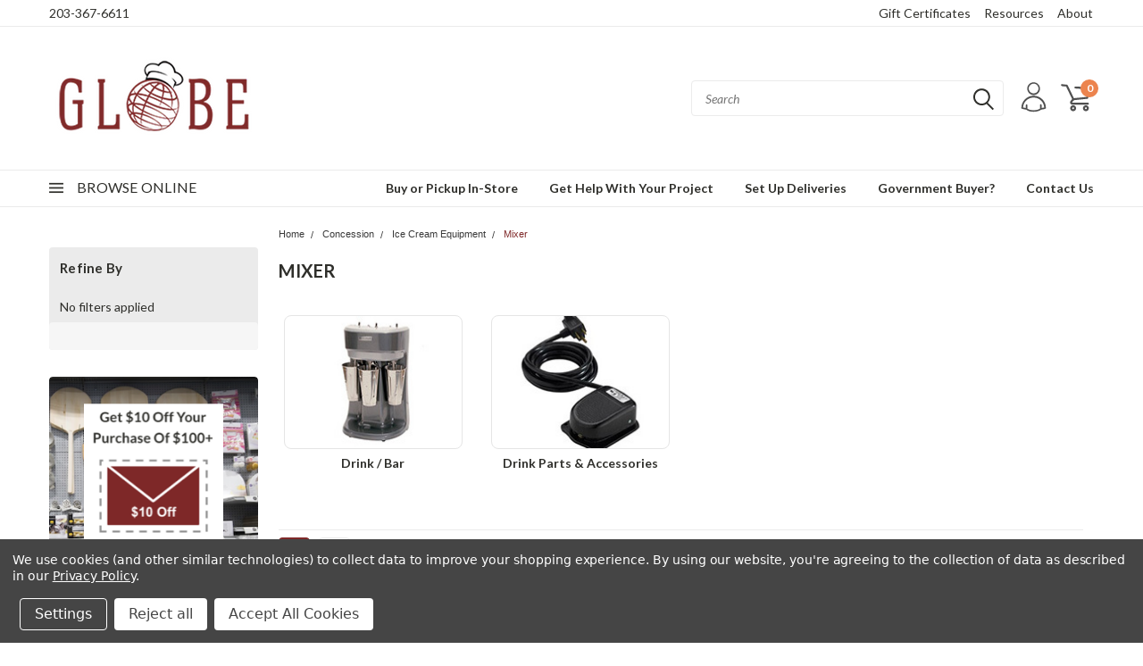

--- FILE ---
content_type: application/javascript; charset=UTF-8
request_url: https://cdn11.bigcommerce.com/s-9yf1ep1twu/stencil/8223ec50-a119-013c-0045-6668376d8f78/e/8b429730-7787-013e-f247-72ea9f9a4d8a/dist/theme-bundle.chunk.757.js
body_size: 3476
content:
(self.webpackChunkPinnacle=self.webpackChunkPinnacle||[]).push([[757],{469:(e,t,a)=>{"use strict";a.d(t,{Z:()=>l});var o=a(9230),r=a(5825),n=a.n(r),i=a(6691),c=a(8575);function s(e,t){return s=Object.setPrototypeOf||function(e,t){return e.__proto__=t,e},s(e,t)}var l=function(e){var t,a;function o(){return e.apply(this,arguments)||this}return a=e,(t=o).prototype=Object.create(a.prototype),t.prototype.constructor=t,s(t,a),o.prototype.onSortBySubmit=function(e){var t=c.parse(window.location.href,!0),a=n()(e.currentTarget).serialize().split("=");t.query[a[0]]=a[1],delete t.query.page,e.preventDefault(),window.location=c.format({pathname:t.pathname,search:i.Z.buildQueryString(t.query)})},o}(o.Z)},8426:(e,t,a)=>{"use strict";a.d(t,{Z:()=>F});var o=a(4721),r=a.n(o),n=a(3386),i=a.n(n),c=a(2569),s=a.n(c),l=a(2205),d=a.n(l),p=a(2066),h=a(5825),u=a.n(h),f=a(8575),g=a(6691),m=a(648),v=a(8350),S=a(8338),b=a(97);const F=function(){function e(e,t,a){var o=this,r={accordionToggleSelector:"#facetedSearch .accordion-navigation, #facetedSearch .facetedSearch-toggle",blockerSelector:"#facetedSearch .blocker",clearFacetSelector:"#facetedSearch .facetedSearch-clearLink",componentSelector:"#facetedSearch-navList",facetNavListSelector:"#facetedSearch .navList",priceRangeErrorSelector:"#facet-range-form .form-inlineMessage",priceRangeFieldsetSelector:"#facet-range-form .form-fieldset",priceRangeFormSelector:"#facet-range-form",priceRangeMaxPriceSelector:"#facet-range-form [name=max_price]",priceRangeMinPriceSelector:"#facet-range-form [name=min_price]",showMoreToggleSelector:"#facetedSearch .accordion-content .toggleLink",facetedSearchFilterItems:"#facetedSearch-filterItems .form-input",modal:(0,m.ZP)("#modal")[0],modalOpen:!1};this.requestOptions=e,this.callback=t,this.options=d()({},r,a),this.collapsedFacets=[],this.collapsedFacetItems=[],(0,v.ZP)(),this.initPriceValidator(),u()(this.options.facetNavListSelector).each((function(e,t){o.collapseFacetItems(u()(t))})),u()(this.options.accordionToggleSelector).each((function(e,t){var a=u()(t).data("collapsibleInstance");a.isCollapsed&&o.collapsedFacets.push(a.targetId)})),setTimeout((function(){u()(o.options.componentSelector).is(":hidden")&&o.collapseAllFacets()})),this.onStateChange=this.onStateChange.bind(this),this.onToggleClick=this.onToggleClick.bind(this),this.onAccordionToggle=this.onAccordionToggle.bind(this),this.onClearFacet=this.onClearFacet.bind(this),this.onFacetClick=this.onFacetClick.bind(this),this.onRangeSubmit=this.onRangeSubmit.bind(this),this.onSortBySubmit=this.onSortBySubmit.bind(this),this.filterFacetItems=this.filterFacetItems.bind(this),this.bindEvents()}var t=e.prototype;return t.refreshView=function(e){e&&this.callback(e),(0,v.ZP)(),this.initPriceValidator(),this.restoreCollapsedFacets(),this.restoreCollapsedFacetItems(),this.bindEvents()},t.updateView=function(){var e=this;u()(this.options.blockerSelector).show(),p.hi.getPage(g.Z.getUrl(),this.requestOptions,(function(t,a){if(u()(e.options.blockerSelector).hide(),t)throw new Error(t);e.refreshView(a)}))},t.expandFacetItems=function(e){var t=e.attr("id");this.collapsedFacetItems=s()(this.collapsedFacetItems,t)},t.collapseFacetItems=function(e){var t=e.attr("id"),a=e.data("hasMoreResults");this.collapsedFacetItems=a?i()(this.collapsedFacetItems,[t]):s()(this.collapsedFacetItems,t)},t.toggleFacetItems=function(e){var t=e.attr("id");return r()(this.collapsedFacetItems,t)?(this.getMoreFacetResults(e),!0):(this.collapseFacetItems(e),!1)},t.getMoreFacetResults=function(e){var t=this,a=e.data("facet"),o=g.Z.getUrl();return this.requestOptions.showMore&&p.hi.getPage(o,{template:this.requestOptions.showMore,params:{list_all:a}},(function(e,a){if(e)throw new Error(e);t.options.modal.open(),t.options.modalOpen=!0,t.options.modal.updateContent(a)})),this.collapseFacetItems(e),!1},t.filterFacetItems=function(e){var t=u()(".navList-item"),a=u()(e.currentTarget).val().toLowerCase();t.each((function(e,t){-1!==u()(t).text().toLowerCase().indexOf(a)?u()(t).show():u()(t).hide()}))},t.expandFacet=function(e){e.data("collapsibleInstance").open()},t.collapseFacet=function(e){e.data("collapsibleInstance").close()},t.collapseAllFacets=function(){var e=this;u()(this.options.accordionToggleSelector).each((function(t,a){var o=u()(a);e.collapseFacet(o)}))},t.expandAllFacets=function(){var e=this;u()(this.options.accordionToggleSelector).each((function(t,a){var o=u()(a);e.expandFacet(o)}))},t.initPriceValidator=function(){if(0!==u()(this.options.priceRangeFormSelector).length){var e=(0,b.Z)(),t={errorSelector:this.options.priceRangeErrorSelector,fieldsetSelector:this.options.priceRangeFieldsetSelector,formSelector:this.options.priceRangeFormSelector,maxPriceSelector:this.options.priceRangeMaxPriceSelector,minPriceSelector:this.options.priceRangeMinPriceSelector};S.kI.setMinMaxPriceValidation(e,t),this.priceRangeValidator=e}},t.restoreCollapsedFacetItems=function(){var e=this;u()(this.options.facetNavListSelector).each((function(t,a){var o=u()(a),n=o.attr("id");r()(e.collapsedFacetItems,n)?e.collapseFacetItems(o):e.expandFacetItems(o)}))},t.restoreCollapsedFacets=function(){var e=this;u()(this.options.accordionToggleSelector).each((function(t,a){var o=u()(a),n=o.data("collapsibleInstance").targetId;r()(e.collapsedFacets,n)?e.collapseFacet(o):e.expandFacet(o)}))},t.bindEvents=function(){this.unbindEvents(),u()(window).on("statechange",this.onStateChange),u()(window).on("popstate",this.onPopState),u()(document).on("click",this.options.showMoreToggleSelector,this.onToggleClick),u()(document).on("toggle.collapsible",this.options.accordionToggleSelector,this.onAccordionToggle),u()(document).on("keyup",this.options.facetedSearchFilterItems,this.filterFacetItems),u()(this.options.clearFacetSelector).on("click",this.onClearFacet),p.PT.on("facetedSearch-facet-clicked",this.onFacetClick),p.PT.on("facetedSearch-range-submitted",this.onRangeSubmit),p.PT.on("sortBy-submitted",this.onSortBySubmit)},t.unbindEvents=function(){u()(window).off("statechange",this.onStateChange),u()(window).off("popstate",this.onPopState),u()(document).off("click",this.options.showMoreToggleSelector,this.onToggleClick),u()(document).off("toggle.collapsible",this.options.accordionToggleSelector,this.onAccordionToggle),u()(document).off("keyup",this.options.facetedSearchFilterItems,this.filterFacetItems),u()(this.options.clearFacetSelector).off("click",this.onClearFacet),p.PT.off("facetedSearch-facet-clicked",this.onFacetClick),p.PT.off("facetedSearch-range-submitted",this.onRangeSubmit),p.PT.off("sortBy-submitted",this.onSortBySubmit)},t.onClearFacet=function(e){var t=u()(e.currentTarget).attr("href");e.preventDefault(),e.stopPropagation(),g.Z.goToUrl(t)},t.onToggleClick=function(e){var t=u()(e.currentTarget),a=u()(t.attr("href"));e.preventDefault(),this.toggleFacetItems(a)},t.onFacetClick=function(e){var t=u()(e.currentTarget),a=t.attr("href");e.preventDefault(),t.toggleClass("is-selected"),g.Z.goToUrl(a),this.options.modalOpen&&this.options.modal.close()},t.onSortBySubmit=function(e){var t=f.parse(window.location.href,!0),a=u()(e.currentTarget).serialize().split("=");t.query[a[0]]=a[1],delete t.query.page;var o={};Object.assign(o,t.query),e.preventDefault(),g.Z.goToUrl(f.format({pathname:t.pathname,search:g.Z.buildQueryString(o)}))},t.onRangeSubmit=function(e){if(e.preventDefault(),this.priceRangeValidator.areAll(b.Z.constants.VALID)){var t=f.parse(window.location.href,!0),a=decodeURI(u()(e.currentTarget).serialize()).split("&");for(var o in a=g.Z.parseQueryParams(a))a.hasOwnProperty(o)&&(t.query[o]=a[o]);var r={};Object.assign(r,t.query),g.Z.goToUrl(f.format({pathname:t.pathname,search:g.Z.buildQueryString(r)}))}},t.onStateChange=function(){this.updateView()},t.onAccordionToggle=function(e){var t=u()(e.currentTarget).data("collapsibleInstance"),a=t.targetId;t.isCollapsed?this.collapsedFacets=i()(this.collapsedFacets,[a]):this.collapsedFacets=s()(this.collapsedFacets,a)},t.onPopState=function(){var e=window.location.href;if(!new URLSearchParams(e).has("page")){var t=u()(".pagination-link").attr("href").replace(/page=[0-9]+/i,"page=1");window.history.replaceState({},document.title,t)}u()(window).trigger("statechange")},e}()},8338:(e,t,a)=>{"use strict";a.d(t,{g_:()=>g,iR:()=>f,kI:()=>m});var o=a(8403),r=a.n(o),n=a(8929),i=a.n(n),c=a(4721),s=a.n(c),l=a(5825),d=a.n(l),p=a(97),h=a(3609),u=["input","select","textarea"];function f(e,t){void 0===t&&(t={});var a=d()(e),o=a.find(u.join(", ")),n=t.formFieldClass,c=void 0===n?"form-field":n;return o.each((function(e,t){!function(e,t){var a,o=d()(e),n=o.parent("."+t),c=o.prop("tagName").toLowerCase(),l=t+"--"+c;if("input"===c){var p=o.prop("type");s()(["radio","checkbox","submit"],p)?l=t+"--"+i()(p):a=""+l+r()(p)}n.addClass(l).addClass(a)}(t,c)})),a}function g(e){var t,a,o={type:"hidden",name:"FormFieldIsText"+(t=e,a=t.prop("name").match(/(\[.*\])/),a&&0!==a.length?a[0]:""),value:"1"};e.after(d()("<input />",o))}var m={setEmailValidation:function(e,t){t&&e.add({selector:t,validate:function(e,t){e(h.Z.email(t))},errorMessage:"You must enter a valid email."})},setPasswordValidation:function(e,t,a,o,r){var n=d()(t),i=[{selector:t,validate:function(e,t){var a=t.length;if(r)return e(!0);e(a)},errorMessage:"You must enter a password."},{selector:t,validate:function(e,t){var a=t.match(new RegExp(o.alpha))&&t.match(new RegExp(o.numeric))&&t.length>=o.minlength;if(r&&0===t.length)return e(!0);e(a)},errorMessage:o.error},{selector:a,validate:function(e,t){var a=t.length;if(r)return e(!0);e(a)},errorMessage:"You must enter a password."},{selector:a,validate:function(e,t){e(t===n.val())},errorMessage:"Your passwords do not match."}];e.add(i)},setMinMaxPriceValidation:function(e,t){var a=t.errorSelector,o=t.fieldsetSelector,r=t.formSelector,n=t.maxPriceSelector,i=t.minPriceSelector;e.configure({form:r,preventSubmit:!0,successClass:"_"}),e.add({errorMessage:"Min price must be less than max. price.",selector:i,validate:"min-max:"+i+":"+n}),e.add({errorMessage:"Min price must be less than max. price.",selector:n,validate:"min-max:"+i+":"+n}),e.add({errorMessage:"Max. price is required.",selector:n,validate:"presence"}),e.add({errorMessage:"Min. price is required.",selector:i,validate:"presence"}),e.add({errorMessage:"Input must be greater than 0.",selector:[i,n],validate:"min-number:0"}),e.setMessageOptions({selector:[i,n],parent:o,errorSpan:a})},setStateCountryValidation:function(e,t){t&&e.add({selector:t,validate:"presence",errorMessage:"The 'State/Province' field cannot be blank."})},cleanUpStateValidation:function(e){var t=d()('[data-type="'+e.data("fieldType")+'"]');Object.keys(p.Z.classes).forEach((function(e){t.hasClass(p.Z.classes[e])&&t.removeClass(p.Z.classes[e])}))}}},6691:(e,t,a)=>{"use strict";a.d(t,{Z:()=>i});var o=a(5825),r=a.n(o),n=a(8575);const i={getUrl:function(){return""+window.location.pathname+window.location.search},goToUrl:function(e){window.history.pushState({},document.title,e),r()(window).trigger("statechange")},replaceParams:function(e,t){var a,o=n.parse(e,!0);for(a in o.search=null,t)t.hasOwnProperty(a)&&(o.query[a]=t[a]);return n.format(o)},buildQueryString:function(e){var t,a="";for(t in e)if(e.hasOwnProperty(t))if(Array.isArray(e[t])){var o=void 0;for(o in e[t])e[t].hasOwnProperty(o)&&(a+="&"+t+"="+e[t][o])}else a+="&"+t+"="+e[t];return a.substring(1)},parseQueryParams:function(e){for(var t={},a=0;a<e.length;a++){var o=e[a].split("=");o[0]in t?Array.isArray(t[o[0]])?t[o[0]].push(o[1]):t[o[0]]=[t[o[0]],o[1]]:t[o[0]]=o[1]}return t}}},4587:(e,t,a)=>{"use strict";a.d(t,{Z:()=>l});var o=a(5161),r=a.n(o),n=a(5825),i=a.n(n),c=a(648);function s(e,t,a){0!==e.length?(t.is("visible")||t.addClass("show"),t.attr("href",a.compare+"/"+e.join("/")),t.find("span.countPill").html(e.length)):t.removeClass("show")}function l(e){var t=[],a=i()("a[data-compare-nav]");i()("body").on("compareReset",(function(){var o=i()("body").find('input[name="products[]"]:checked');s(t=o.length?r()(o,(function(e){return e.value})):[],a,e)})),i()("body").triggerHandler("compareReset"),i()("body").on("click","[data-compare-id]",(function(a){var o,r=a.currentTarget.value,n=i()("a[data-compare-nav]");a.currentTarget.checked?(o=r,t.push(o)):function(e,t){var a=e.indexOf(t);a>-1&&e.splice(a,1)}(t,r),s(t,n,e)})),i()("body").on("submit","[data-product-compare]",(function(e){i()(e.currentTarget).find('input[name="products[]"]:checked').length<=1&&((0,c.ol)("You must select at least two products to compare"),e.preventDefault())})),i()("body").on("click","a[data-compare-nav]",(function(){if(i()("body").find('input[name="products[]"]:checked').length<=1)return(0,c.ol)("You must select at least two products to compare"),!1}))}},4654:()=>{}}]);
//# sourceMappingURL=theme-bundle.chunk.757.js.map